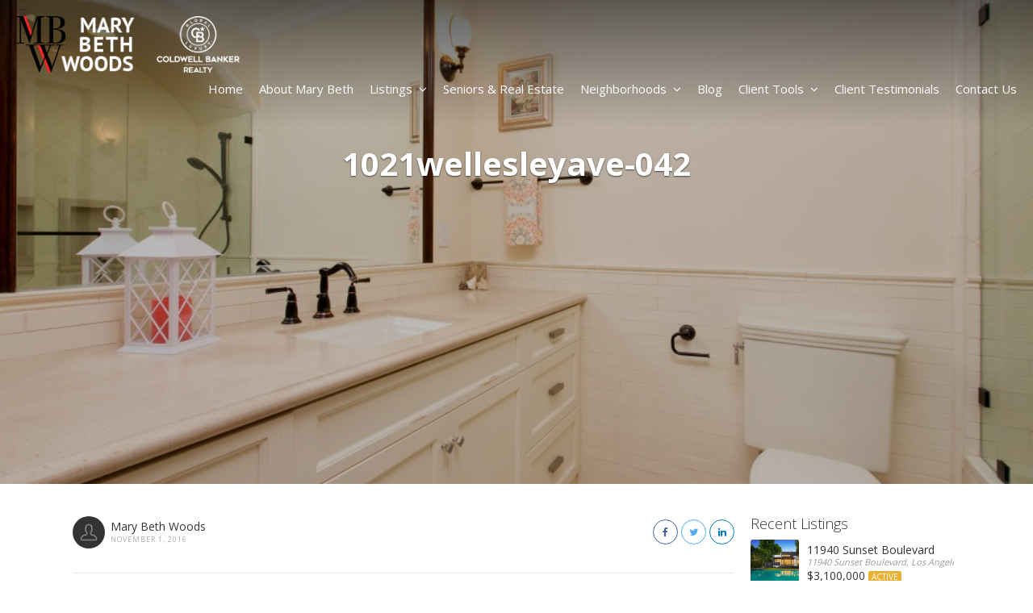

--- FILE ---
content_type: text/html; charset=UTF-8
request_url: https://www.marybethwoods.com/properties/1021-wellesley-avenue/1021wellesleyave-042/
body_size: 13949
content:
<!DOCTYPE html><html lang="en-US"><head><meta charset="UTF-8"><meta name="viewport" content="width=device-width, initial-scale=1.0, maximum-scale=1.0, user-scalable=0"><!-- <link media="all" href="https://www.marybethwoods.com/wp-content/cache/autoptimize/css/autoptimize_305f27e7fac75440de42caaa54036030.css" rel="stylesheet"> -->
<link rel="stylesheet" type="text/css" href="//www.marybethwoods.com/wp-content/cache/wpfc-minified/h7odour/ftu16.css" media="all"/><style media="screen">html{margin-top:0 !important}* html body{margin-top:0 !important}</style><title>1021wellesleyave-042 - Mary Beth Woods</title><link rel="pingback" href="https://www.marybethwoods.com/xmlrpc.php"> <!--[if lt IE 9]> <script src="https://oss.maxcdn.com/html5shiv/3.7.2/html5shiv.min.js"></script> <script src="https://oss.maxcdn.com/respond/1.4.2/respond.min.js"></script> <![endif]--><link rel="shortcut icon" href="https://www.marybethwoods.com/wp-content/themes/realeswp/images/favicon.png" type="image/x-icon" /><meta property="og:url" content="https://www.marybethwoods.com/properties/1021-wellesley-avenue/1021wellesleyave-042/" /><meta property="og:title" content="1021wellesleyave-042" /><meta property="og:description" content="" /><meta property="og:image" content="https://www.marybethwoods.com/wp-content/uploads/2016/11/1021WellesleyAve-042.jpg" /><meta name='robots' content='index, follow, max-image-preview:large, max-snippet:-1, max-video-preview:-1' /><title>1021wellesleyave-042 - Mary Beth Woods</title><link rel="canonical" href="https://www.marybethwoods.com/properties/1021-wellesley-avenue/1021wellesleyave-042/" /><meta property="og:locale" content="en_US" /><meta property="og:type" content="article" /><meta property="og:title" content="1021wellesleyave-042 - Mary Beth Woods" /><meta property="og:url" content="https://www.marybethwoods.com/properties/1021-wellesley-avenue/1021wellesleyave-042/" /><meta property="og:site_name" content="Mary Beth Woods" /><meta property="og:image" content="https://www.marybethwoods.com/properties/1021-wellesley-avenue/1021wellesleyave-042" /><meta property="og:image:width" content="1000" /><meta property="og:image:height" content="667" /><meta property="og:image:type" content="image/jpeg" /><meta name="twitter:card" content="summary_large_image" /> <script type="application/ld+json" class="yoast-schema-graph">{"@context":"https://schema.org","@graph":[{"@type":"WebPage","@id":"https://www.marybethwoods.com/properties/1021-wellesley-avenue/1021wellesleyave-042/","url":"https://www.marybethwoods.com/properties/1021-wellesley-avenue/1021wellesleyave-042/","name":"1021wellesleyave-042 - Mary Beth Woods","isPartOf":{"@id":"https://www.marybethwoods.com/#website"},"primaryImageOfPage":{"@id":"https://www.marybethwoods.com/properties/1021-wellesley-avenue/1021wellesleyave-042/#primaryimage"},"image":{"@id":"https://www.marybethwoods.com/properties/1021-wellesley-avenue/1021wellesleyave-042/#primaryimage"},"thumbnailUrl":"https://www.marybethwoods.com/wp-content/uploads/2016/11/1021WellesleyAve-042.jpg","datePublished":"2016-11-01T20:04:31+00:00","breadcrumb":{"@id":"https://www.marybethwoods.com/properties/1021-wellesley-avenue/1021wellesleyave-042/#breadcrumb"},"inLanguage":"en-US","potentialAction":[{"@type":"ReadAction","target":["https://www.marybethwoods.com/properties/1021-wellesley-avenue/1021wellesleyave-042/"]}]},{"@type":"ImageObject","inLanguage":"en-US","@id":"https://www.marybethwoods.com/properties/1021-wellesley-avenue/1021wellesleyave-042/#primaryimage","url":"https://www.marybethwoods.com/wp-content/uploads/2016/11/1021WellesleyAve-042.jpg","contentUrl":"https://www.marybethwoods.com/wp-content/uploads/2016/11/1021WellesleyAve-042.jpg","width":1000,"height":667},{"@type":"BreadcrumbList","@id":"https://www.marybethwoods.com/properties/1021-wellesley-avenue/1021wellesleyave-042/#breadcrumb","itemListElement":[{"@type":"ListItem","position":1,"name":"Home","item":"https://www.marybethwoods.com/"},{"@type":"ListItem","position":2,"name":"1021 Wellesley Avenue","item":"https://www.marybethwoods.com/properties/1021-wellesley-avenue/"},{"@type":"ListItem","position":3,"name":"1021wellesleyave-042"}]},{"@type":"WebSite","@id":"https://www.marybethwoods.com/#website","url":"https://www.marybethwoods.com/","name":"Mary Beth Woods","description":"DRE# 00470539","publisher":{"@id":"https://www.marybethwoods.com/#/schema/person/94a0fe2479f479feb73e15d477bb586e"},"potentialAction":[{"@type":"SearchAction","target":{"@type":"EntryPoint","urlTemplate":"https://www.marybethwoods.com/?s={search_term_string}"},"query-input":{"@type":"PropertyValueSpecification","valueRequired":true,"valueName":"search_term_string"}}],"inLanguage":"en-US"},{"@type":["Person","Organization"],"@id":"https://www.marybethwoods.com/#/schema/person/94a0fe2479f479feb73e15d477bb586e","name":"Mary Beth Woods","image":{"@type":"ImageObject","inLanguage":"en-US","@id":"https://www.marybethwoods.com/#/schema/person/image/","url":"https://www.marybethwoods.com/wp-content/uploads/2016/11/1021WellesleyAve-042.jpg","contentUrl":"https://www.marybethwoods.com/wp-content/uploads/2016/11/1021WellesleyAve-042.jpg","width":1000,"height":667,"caption":"Mary Beth Woods"},"logo":{"@id":"https://www.marybethwoods.com/#/schema/person/image/"}}]}</script> <link rel='dns-prefetch' href='//maps.googleapis.com' /><link rel='dns-prefetch' href='//www.marybethwoods.com' /><link rel='dns-prefetch' href='//www.google.com' /><link rel='dns-prefetch' href='//plus.google.com' /><link rel='dns-prefetch' href='//fonts.googleapis.com' /><link rel="alternate" type="application/rss+xml" title="Mary Beth Woods &raquo; Feed" href="https://www.marybethwoods.com/feed/" /><link rel="alternate" type="application/rss+xml" title="Mary Beth Woods &raquo; Comments Feed" href="https://www.marybethwoods.com/comments/feed/" /><link rel="alternate" type="application/rss+xml" title="Mary Beth Woods &raquo; 1021wellesleyave-042 Comments Feed" href="https://www.marybethwoods.com/properties/1021-wellesley-avenue/1021wellesleyave-042/feed/" /><!-- <link rel='stylesheet' id='dashicons-css' href='https://www.marybethwoods.com/wp-includes/css/dashicons.min.css?ver=6.8.3' type='text/css' media='all' /> -->
<link rel="stylesheet" type="text/css" href="//www.marybethwoods.com/wp-content/cache/wpfc-minified/dtmbjm06/fqk4r.css" media="all"/><link crossorigin="anonymous" rel='stylesheet' id='open_sans-css' href='https://fonts.googleapis.com/css?family=Open+Sans%3A400%2C300%2C700&#038;subset=latin%2Cgreek%2Cgreek-ext%2Cvietnamese%2Ccyrillic-ext%2Clatin-ext%2Ccyrillic&#038;ver=1.0' type='text/css' media='all' /> <script type="text/javascript" src="https://www.marybethwoods.com/wp-includes/js/jquery/jquery.min.js?ver=3.7.1" id="jquery-core-js"></script> <script defer type="text/javascript" src="https://www.marybethwoods.com/wp-includes/js/jquery/jquery-migrate.min.js?ver=3.4.1" id="jquery-migrate-js"></script> <script type="text/javascript" src="https://www.marybethwoods.com/wp-includes/js/dist/dom-ready.min.js?ver=f77871ff7694fffea381" id="wp-dom-ready-js"></script> <script type="text/javascript" src="https://www.marybethwoods.com/wp-includes/js/dist/hooks.min.js?ver=4d63a3d491d11ffd8ac6" id="wp-hooks-js"></script> <script type="text/javascript" src="https://www.marybethwoods.com/wp-includes/js/dist/i18n.min.js?ver=5e580eb46a90c2b997e6" id="wp-i18n-js"></script> <script defer id="wp-i18n-js-after" src="[data-uri]"></script> <script type="text/javascript" src="https://www.marybethwoods.com/wp-includes/js/dist/a11y.min.js?ver=3156534cc54473497e14" id="wp-a11y-js"></script> <script defer id="to-top-js-extra" src="[data-uri]"></script> <script defer type="text/javascript" src="https://www.marybethwoods.com/wp-content/cache/autoptimize/js/autoptimize_single_3412a76d1309925e4c16893c6446ef4b.js?ver=2.5.5" id="to-top-js"></script> <script defer type="text/javascript" src="https://www.marybethwoods.com/wp-includes/js/clipboard.min.js?ver=2.0.11" id="clipboard-js"></script> <script defer type="text/javascript" src="https://www.marybethwoods.com/wp-includes/js/plupload/moxie.min.js?ver=1.3.5.1" id="moxiejs-js"></script> <script defer type="text/javascript" src="https://www.marybethwoods.com/wp-includes/js/plupload/plupload.min.js?ver=2.1.9" id="plupload-js"></script> <script defer type="text/javascript" src="https://www.marybethwoods.com/wp-includes/js/underscore.min.js?ver=1.13.7" id="underscore-js"></script> <script defer id="plupload-handlers-js-extra" src="[data-uri]"></script> <script defer type="text/javascript" src="https://www.marybethwoods.com/wp-includes/js/plupload/handlers.min.js?ver=6.8.3" id="plupload-handlers-js"></script> <link rel="https://api.w.org/" href="https://www.marybethwoods.com/wp-json/" /><link rel="alternate" title="JSON" type="application/json" href="https://www.marybethwoods.com/wp-json/wp/v2/media/1091" /><link rel="EditURI" type="application/rsd+xml" title="RSD" href="https://www.marybethwoods.com/xmlrpc.php?rsd" /><meta name="generator" content="WordPress 6.8.3" /><link rel='shortlink' href='https://www.marybethwoods.com/?p=1091' /><link rel="alternate" title="oEmbed (JSON)" type="application/json+oembed" href="https://www.marybethwoods.com/wp-json/oembed/1.0/embed?url=https%3A%2F%2Fwww.marybethwoods.com%2Fproperties%2F1021-wellesley-avenue%2F1021wellesleyave-042%2F" /><link rel="alternate" title="oEmbed (XML)" type="text/xml+oembed" href="https://www.marybethwoods.com/wp-json/oembed/1.0/embed?url=https%3A%2F%2Fwww.marybethwoods.com%2Fproperties%2F1021-wellesley-avenue%2F1021wellesleyave-042%2F&#038;format=xml" /> <script defer src="[data-uri]"></script> </head><body data-rsssl=1 class="attachment wp-singular attachment-template-default single single-attachment postid-1091 attachmentid-1091 attachment-jpeg wp-theme-realeswp wp-child-theme-MaryBethWoods no-transition"><div id="carouselBlog" class="carousel slide featured" data-ride="carousel"><div class="carousel-inner"><div class="item active lazyload" style="background-image:inherit" data-bg-image="url(https://www.marybethwoods.com/wp-content/uploads/2016/11/1021WellesleyAve-042.jpg)"><div class="container"><div class="carousel-caption"><div class="carousel-title"></div><div class="caption-title">1021wellesleyave-042</div><div class="p-n-articles row"><div class="p-article col-xs-6"></div><div class="n-article col-xs-6"></div><div class="clearfix"></div></div></div></div></div></div></div><div class="home-header"><div class="home-logo osLight"> <a href="https://www.marybethwoods.com/"> <img data-src="https://www.marybethwoods.com/wp-content/uploads/2022/09/mbw-logo-white22-1.png" alt="Mary Beth Woods" src="[data-uri]" class="lazyload" style="--smush-placeholder-width: 313px; --smush-placeholder-aspect-ratio: 313/79;" /> </a></div> <a href="javascript:void(0);" class="top-navHandler visible-xs"><span class="fa fa-bars"></span></a><div class="top-nav"><div class="menu-top-menu-container"><ul id="menu-top-menu" class="menu"><li id="menu-item-1021" class="xxx menu-item menu-item-type-post_type menu-item-object-page menu-item-home menu-item-1021"><a href="https://www.marybethwoods.com/">Home</a></li><li id="menu-item-1042" class="menu-item menu-item-type-post_type menu-item-object-page menu-item-1042"><a href="https://www.marybethwoods.com/about/">About Mary Beth</a></li><li id="menu-item-1120" class="menu-item menu-item-type-custom menu-item-object-custom menu-item-has-children menu-item-1120"><a href="#">Listings</a><ul class="sub-menu"><li id="menu-item-1104" class="menu-item menu-item-type-post_type menu-item-object-page menu-item-1104"><a href="https://www.marybethwoods.com/my-properties/">Active Listings</a></li><li id="menu-item-4521" class="menu-item menu-item-type-post_type menu-item-object-page menu-item-4521"><a href="https://www.marybethwoods.com/active-for-lease/">For Lease Properties</a></li><li id="menu-item-4520" class="menu-item menu-item-type-post_type menu-item-object-page menu-item-4520"><a href="https://www.marybethwoods.com/leased-properties/">Leased Properties</a></li><li id="menu-item-4527" class="menu-item menu-item-type-post_type menu-item-object-page menu-item-4527"><a href="https://www.marybethwoods.com/sold-properties/">Sold Properties</a></li><li id="menu-item-1548" class="menu-item menu-item-type-post_type menu-item-object-page menu-item-1548"><a href="https://www.marybethwoods.com/search-mls/">Search MLS</a></li><li id="menu-item-1696" class="menu-item menu-item-type-post_type menu-item-object-page menu-item-1696"><a href="https://www.marybethwoods.com/idx/">Search IDX</a></li></ul></li><li id="menu-item-4073" class="menu-item menu-item-type-post_type menu-item-object-page menu-item-4073"><a href="https://www.marybethwoods.com/helping-seniors-sell-real-estate/">Seniors &#038; Real Estate</a></li><li id="menu-item-1121" class="menu-item menu-item-type-custom menu-item-object-custom menu-item-has-children menu-item-1121"><a href="https://www.marybethwoods.com/neighborhoods/">Neighborhoods</a><ul class="sub-menu"><li id="menu-item-1377" class="menu-item menu-item-type-post_type menu-item-object-page menu-item-1377"><a href="https://www.marybethwoods.com/bel-air/">Bel Air</a></li><li id="menu-item-1376" class="menu-item menu-item-type-post_type menu-item-object-page menu-item-1376"><a href="https://www.marybethwoods.com/beverly-hills/">Beverly Hills</a></li><li id="menu-item-1124" class="menu-item menu-item-type-post_type menu-item-object-page menu-item-1124"><a href="https://www.marybethwoods.com/brentwood/">Brentwood</a></li><li id="menu-item-1606" class="menu-item menu-item-type-post_type menu-item-object-page menu-item-1606"><a href="https://www.marybethwoods.com/hollywood-hills/">Hollywood Hills</a></li><li id="menu-item-1123" class="menu-item menu-item-type-post_type menu-item-object-page menu-item-1123"><a href="https://www.marybethwoods.com/pacific-palisades/">Pacific Palisades</a></li><li id="menu-item-1122" class="menu-item menu-item-type-post_type menu-item-object-page menu-item-1122"><a href="https://www.marybethwoods.com/santa-monica/">Santa Monica</a></li><li id="menu-item-1378" class="menu-item menu-item-type-post_type menu-item-object-page menu-item-1378"><a href="https://www.marybethwoods.com/westwood/">Westwood</a></li></ul></li><li id="menu-item-1022" class="menu-item menu-item-type-post_type menu-item-object-page current_page_parent menu-item-1022"><a href="https://www.marybethwoods.com/news/">Blog</a></li><li id="menu-item-1037" class="menu-item menu-item-type-custom menu-item-object-custom menu-item-has-children menu-item-1037"><a href="#">Client Tools</a><ul class="sub-menu"><li id="menu-item-1038" class="menu-item menu-item-type-post_type menu-item-object-page menu-item-1038"><a href="https://www.marybethwoods.com/mortgage-calulator/">Mortgage Calculator</a></li><li id="menu-item-1143" class="menu-item menu-item-type-post_type menu-item-object-page menu-item-1143"><a href="https://www.marybethwoods.com/property-tax-exemptions/">Property Tax Exemptions</a></li><li id="menu-item-1142" class="menu-item menu-item-type-post_type menu-item-object-page menu-item-1142"><a href="https://www.marybethwoods.com/useful-links/">Useful Links</a></li></ul></li><li id="menu-item-1140" class="menu-item menu-item-type-post_type menu-item-object-page menu-item-1140"><a href="https://www.marybethwoods.com/success-stories/">Client Testimonials</a></li><li id="menu-item-1023" class="menu-item menu-item-type-post_type menu-item-object-page menu-item-1023"><a href="https://www.marybethwoods.com/contact-us/">Contact Us</a></li></ul></div></div></div></div> <script defer src="[data-uri]"></script> <div id="" class="page-wrapper"><div class="page-content"><div class="row"><div class="col-xs-12 col-sm-12 col-md-9 col-lg-9"><div class="post-top"><div class="post-author"> <img data-src="https://www.marybethwoods.com/wp-content/themes/realeswp/images/avatar.png" alt="Mary Beth Woods" src="[data-uri]" class="lazyload" style="--smush-placeholder-width: 200px; --smush-placeholder-aspect-ratio: 200/200;"><div class="pa-user"><div class="pa-name">Mary Beth Woods</div><div class="pa-title">November 1, 2016</div></div><div class="clearfix"></div></div><div class="post-share"><div class="ps-social"> <a href="https://www.facebook.com/sharer/sharer.php?u=https://www.marybethwoods.com/properties/1021-wellesley-avenue/1021wellesleyave-042/"
onclick="javascript:window.open(this.href, '', 'menubar=no,toolbar=no,resizable=yes,scrollbars=yes,height=300,width=600');return false;"
target="_blank" title="Share on Facebook" class="btn btn-sm btn-icon btn-round btn-o btn-facebook"> <span class="fa fa-facebook"></span> </a> <a href="https://twitter.com/share?url=https://www.marybethwoods.com/properties/1021-wellesley-avenue/1021wellesleyave-042/&amp;text=1021wellesleyave-042"
onclick="javascript:window.open(this.href, '', 'menubar=no,toolbar=no,resizable=yes,scrollbars=yes,height=300,width=600');return false;"
target="_blank" title="Share on Twitter" class="btn btn-sm btn-icon btn-round btn-o btn-twitter"> <span class="fa fa-twitter"></span> </a> <a href="http://www.linkedin.com/shareArticle?mini=true&url=https://www.marybethwoods.com/properties/1021-wellesley-avenue/1021wellesleyave-042/&title=1021wellesleyave-042" 
target="_blank" title="Share on LinkedIn" class="btn btn-sm btn-icon btn-round btn-o btn-linkedin"> <span class="fa fa-linkedin"></span> </a></div></div><div class="clearfix"></div></div><div id="post-1091" class="post-1091 attachment type-attachment status-inherit hentry"><div class="entry-content"><p class="attachment"><a href='https://www.marybethwoods.com/wp-content/uploads/2016/11/1021WellesleyAve-042.jpg'><img fetchpriority="high" decoding="async" width="300" height="200" src="https://www.marybethwoods.com/wp-content/uploads/2016/11/1021WellesleyAve-042-300x200.jpg" class="attachment-medium size-medium" alt="" srcset="https://www.marybethwoods.com/wp-content/uploads/2016/11/1021WellesleyAve-042-300x200.jpg 300w, https://www.marybethwoods.com/wp-content/uploads/2016/11/1021WellesleyAve-042-768x512.jpg 768w, https://www.marybethwoods.com/wp-content/uploads/2016/11/1021WellesleyAve-042-255x170.jpg 255w, https://www.marybethwoods.com/wp-content/uploads/2016/11/1021WellesleyAve-042.jpg 1000w" sizes="(max-width: 300px) 100vw, 300px" /></a></p><div class="clearfix"></div></div></div><div class="f-pn-articles"> <a href="" class="f-p-article"> </a> <a href="" class="f-n-article"> </a><div class="clearfix"></div></div><div id="comments" class="comments-area"><div id="respond" class="comment-respond"><h3 id="reply-title" class="comment-reply-title">Leave a Reply <small><a rel="nofollow" id="cancel-comment-reply-link" href="/properties/1021-wellesley-avenue/1021wellesleyave-042/#respond" style="display:none;">Cancel Reply</a></small></h3><p class="must-log-in">You must be <a href="https://www.marybethwoods.com/wp-login.php?redirect_to=https%3A%2F%2Fwww.marybethwoods.com%2Fproperties%2F1021-wellesley-avenue%2F1021wellesleyave-042%2F">logged in</a> to post a comment.</p></div></div></div><div class="col-xs-12 col-sm-12 col-md-3 col-lg-3"><div class="content-sidebar"><ul class="sidebar-list"><li id="recent_properties_widget-2" class="widget-container recent_properties_sidebar"><h3 class="osLight sidebar-header">Recent Listings</h3><div class="propsWidget"><ul class="propList"><li><a href="https://www.marybethwoods.com/properties/11940-sunset-boulevard/"><div class="image"><img data-src="https://www.marybethwoods.com/wp-content/uploads/2024/10/11940-w-sunset-blvd-1-of-27-600x400.jpg" alt="Recent Listings" src="[data-uri]" class="lazyload" style="--smush-placeholder-width: 600px; --smush-placeholder-aspect-ratio: 600/400;" /></div><div class="info text-nowrap"><div class="name">11940 Sunset Boulevard</div><div class="address">11940 Sunset Boulevard, Los Angeles, 90049, United States</div><div class="price">$3,100,000 <span class="badge" style="background-color: #eab134">Active</span></div></div><div class="clearfix"></div></a></li><li><a href="https://www.marybethwoods.com/properties/21222-pacific-coast-highway-4/"><div class="image"><img data-src="https://www.marybethwoods.com/wp-content/uploads/2024/10/21222-pacific-coast-hwy-1-600x400.jpg" alt="Recent Listings" src="[data-uri]" class="lazyload" style="--smush-placeholder-width: 600px; --smush-placeholder-aspect-ratio: 600/400;" /></div><div class="info text-nowrap"><div class="name">21222 Pacific Coast Highway #4</div><div class="address">21222 Pacific Coast Highway, Malibu, CA, USA, 90265, United States</div><div class="price">$1,745,000 <span class="badge" style="background-color: #eab134">Active</span></div></div><div class="clearfix"></div></a></li><li><a href="https://www.marybethwoods.com/properties/2235-26th-street/"><div class="image"><img data-src="https://www.marybethwoods.com/wp-content/uploads/2024/10/2235-26th-st-600x400.jpg" alt="Recent Listings" src="[data-uri]" class="lazyload" style="--smush-placeholder-width: 600px; --smush-placeholder-aspect-ratio: 600/400;" /></div><div class="info text-nowrap"><div class="name">2235 26th Street</div><div class="address">2235 26th Street, Santa Monica, 90405, United States</div><div class="price">$2,195,000 <span class="badge" style="background-color: #eab134">Active</span></div></div><div class="clearfix"></div></a></li></ul></div></li></ul></div></div></div></div></div><div class="home-footer"><div class="page-wrapper"><div class="row"><div class="col-xs-12 col-sm-6 col-md-3 col-lg-3"><ul class="footer-nav pb20"><li id="social_widget-2" class="widget-container social_sidebar"><ul><li><a href="https://www.facebook.com/pages/Mary-Beth-Woods-Properties/743614295686532?ref=hl" class="btn btn-sm btn-icon btn-round btn-o btn-white" target="_blank"><span class="fa fa-facebook"></span></a> <a href="https://twitter.com/MaryBethWoods1" class="btn btn-sm btn-icon btn-round btn-o btn-white" target="_blank"><span class="fa fa-twitter"></span></a> <a href="https://www.linkedin.com/in/mary-beth-woods-688883a/" class="btn btn-sm btn-icon btn-round btn-o btn-white" target="_blank"><span class="fa fa-linkedin"></span></a> <a href="https://www.instagram.com/marybethwoods1/?hl=en" class="btn btn-sm btn-icon btn-round btn-o btn-white" target="_blank"><span class="fa fa-instagram"></span></a></li></ul></li><li id="text-3" class="widget-container widget_text"><h3 class="osLight footer-header"><a href=/neighborhoods/>Areas of Expertise</a></h3><div class="textwidget"><p><a href="https://www.marybethwoods.com/neighborhoods/">BRENTWOOD</a> | <a href="https://www.marybethwoods.com/neighborhoods/">SANTA MONICA</a> | <a href="https://www.marybethwoods.com/neighborhoods/">PACIFIC PALISADES</a> | <a href="https://www.marybethwoods.com/neighborhoods/">BEL AIR</a> | <a href="https://www.marybethwoods.com/neighborhoods/">BEVERLY HILLS</a> | <a href="https://www.marybethwoods.com/neighborhoods/">HOLMBY HILLS</a> | <a href="https://www.marybethwoods.com/neighborhoods/">HOLLYWOOD HILLS</a> | <a href="https://www.marybethwoods.com/neighborhoods/">WESTWOOD</a> | <a href="https://www.marybethwoods.com/neighborhoods/">BEVERLYWOOD</a> | <a href="https://www.marybethwoods.com/neighborhoods/">CHEVIOT HILLS</a> | <a href="https://www.marybethwoods.com/neighborhoods/">WEST LOS ANGELES</a> | <a href="https://www.marybethwoods.com/neighborhoods/">CULVER CITY</a> | <a href="https://www.marybethwoods.com/neighborhoods/">MARINA DEL REY</a> | <a href="https://www.marybethwoods.com/neighborhoods/">VENICE</a> | <a href="https://www.marybethwoods.com/neighborhoods/">MALIBU</a></p></div></li></ul></div><div class="col-xs-12 col-sm-6 col-md-3 col-lg-3"><ul class="footer-nav pb20"><li id="text-4" class="widget-container widget_text"><div class="textwidget"></div></li></ul></div><div class="col-xs-12 col-sm-6 col-md-3 col-lg-3"><ul class="footer-nav pb20"><li id="text-5" class="widget-container widget_text"><h3 class="osLight footer-header">Contact</h3><div class="textwidget"><p>&nbsp;<br /> <span style="font-size:16px;">Mary Beth Woods<br /> 310-571-1358<br /> 310-463-1599<br /> <a href="mailto:mwoods@marybethwoods.com">mwoods@marybethwoods.com</a><br /> 11661 San Vincente Blvd., 10th Floor Brentwood, CA 90049<br /> CalRE#00470539</span></p></div></li></ul></div><div class="col-xs-12 col-sm-6 col-md-3 col-lg-3"><ul class="footer-nav pb20"><li id="text-2" class="widget-container widget_text"><div class="textwidget"><p><img decoding="async" class="aligncenter lazyload" data-src="https://www.marybethwoods.com/wp-content/uploads/2022/09/GL_Realty_Vertical-Stacked-Transparent-copy.png" alt="global luxury" width="100" height="126" src="[data-uri]" style="--smush-placeholder-width: 100px; --smush-placeholder-aspect-ratio: 100/126;" /></p><p>&nbsp;</p><p><img decoding="async" class="wp-image-3023 aligncenter lazyload" data-src="https://www.marybethwoods.com/wp-content/uploads/2022/09/top100-150x150-1.png" alt="top 100" width="100" height="100" src="[data-uri]" style="--smush-placeholder-width: 100px; --smush-placeholder-aspect-ratio: 100/100;" /></p></div></li></ul></div></div><div class="row"><div class="bottom-nav"><div id="footer-nav" class="menu-footer-container"><ul id="menu-footer" class="menu"><li id="menu-item-1980" class="menu-item menu-item-type-post_type menu-item-object-page menu-item-home menu-item-1980"><a href="https://www.marybethwoods.com/">Home</a></li><li id="menu-item-1981" class="menu-item menu-item-type-post_type menu-item-object-page menu-item-1981"><a href="https://www.marybethwoods.com/about/">About</a></li><li id="menu-item-1983" class="menu-item menu-item-type-post_type menu-item-object-page menu-item-1983"><a href="https://www.marybethwoods.com/my-properties/">Active Listings</a></li><li id="menu-item-4072" class="menu-item menu-item-type-post_type menu-item-object-page menu-item-4072"><a href="https://www.marybethwoods.com/helping-seniors-sell-real-estate/">Seniors &#038; Real Estate</a></li><li id="menu-item-2026" class="menu-item menu-item-type-post_type menu-item-object-page menu-item-2026"><a href="https://www.marybethwoods.com/neighborhoods/">Neighborhoods</a></li><li id="menu-item-1984" class="menu-item menu-item-type-post_type menu-item-object-page current_page_parent menu-item-1984"><a href="https://www.marybethwoods.com/news/">Blog</a></li><li id="menu-item-1985" class="menu-item menu-item-type-post_type menu-item-object-page menu-item-1985"><a href="https://www.marybethwoods.com/success-stories/">Client Testimonials</a></li><li id="menu-item-1982" class="menu-item menu-item-type-post_type menu-item-object-page menu-item-1982"><a href="https://www.marybethwoods.com/contact-us/">Contact Us</a></li></ul></div></div></div><hr/><div class="copyright">© 2026 Mary Beth Woods | Website by <a href="http://kironix.com" target="_blank" rel="noopener" class="credits">Kironix Incorporated</a></div></div></div> <script type="speculationrules">{"prefetch":[{"source":"document","where":{"and":[{"href_matches":"\/*"},{"not":{"href_matches":["\/wp-*.php","\/wp-admin\/*","\/wp-content\/uploads\/*","\/wp-content\/*","\/wp-content\/plugins\/*","\/wp-content\/themes\/MaryBethWoods\/*","\/wp-content\/themes\/realeswp\/*","\/*\\?(.+)"]}},{"not":{"selector_matches":"a[rel~=\"nofollow\"]"}},{"not":{"selector_matches":".no-prefetch, .no-prefetch a"}}]},"eagerness":"conservative"}]}</script> <span aria-hidden="true" id="to_top_scrollup" class="dashicons dashicons-arrow-up-alt2"><span class="screen-reader-text">Scroll Up</span></span><script defer type="text/javascript" src="https://www.marybethwoods.com/wp-includes/js/jquery/ui/core.min.js?ver=1.13.3" id="jquery-ui-core-js"></script> <script defer type="text/javascript" src="https://www.marybethwoods.com/wp-includes/js/jquery/ui/mouse.min.js?ver=1.13.3" id="jquery-ui-mouse-js"></script> <script defer type="text/javascript" src="https://www.marybethwoods.com/wp-includes/js/jquery/ui/sortable.min.js?ver=1.13.3" id="jquery-ui-sortable-js"></script> <script defer type="text/javascript" src="https://www.marybethwoods.com/wp-includes/js/jquery/ui/menu.min.js?ver=1.13.3" id="jquery-ui-menu-js"></script> <script defer type="text/javascript" src="https://www.marybethwoods.com/wp-includes/js/jquery/ui/autocomplete.min.js?ver=1.13.3" id="jquery-ui-autocomplete-js"></script> <script defer type="text/javascript" src="https://maps.googleapis.com/maps/api/js?key=AIzaSyBkKZBctlbh-mQc2WNSg4ov29N2uPJpnzI&amp;libraries=places&amp;ver=1.0" id="gmaps-js"></script> <script defer type="text/javascript" src="https://www.marybethwoods.com/wp-content/cache/autoptimize/js/autoptimize_single_07a4d1f88e9f34025a0edb96772e1279.js?ver=1.0" id="boostrap-datepicker-js"></script> <script defer id="property-js-extra" src="[data-uri]"></script> <script defer type="text/javascript" src="https://www.marybethwoods.com/wp-content/cache/autoptimize/js/autoptimize_single_923a1e72cd70ca6d49584c9ce8572ed4.js?ver=1.0" id="property-js"></script> <script defer id="agent-js-extra" src="[data-uri]"></script> <script defer type="text/javascript" src="https://www.marybethwoods.com/wp-content/cache/autoptimize/js/autoptimize_single_9c019bf9dbdde8a4a00a4dda2b53f269.js?ver=1.0" id="agent-js"></script> <script defer id="testimonials-js-extra" src="[data-uri]"></script> <script defer type="text/javascript" src="https://www.marybethwoods.com/wp-content/cache/autoptimize/js/autoptimize_single_a0fe99c83fe44ef7287c007ce32a3562.js?ver=1.0" id="testimonials-js"></script> <script defer type="text/javascript" src="https://www.marybethwoods.com/wp-content/themes/realeswp/js/jquery-ui.min.js?ver=1.0" id="jquery-ui-js"></script> <script defer type="text/javascript" src="https://www.marybethwoods.com/wp-content/cache/autoptimize/js/autoptimize_single_b1a30e89dc2d069bb84215d9b8c56a85.js?ver=1.0" id="jquery.placeholder-js"></script> <script defer type="text/javascript" src="https://www.marybethwoods.com/wp-content/cache/autoptimize/js/autoptimize_single_3402c4c96d4dce0f71a08d975c8bdd61.js?ver=1.0" id="bootstrap-js"></script> <script defer type="text/javascript" src="https://www.marybethwoods.com/wp-content/themes/realeswp/js/jquery.touchSwipe.min.js?ver=1.0" id="jquery.touchSwipe-js"></script> <script defer type="text/javascript" src="https://www.marybethwoods.com/wp-content/cache/autoptimize/js/autoptimize_single_700b877cd3ade98ce6cd4be349d81a5c.js?ver=1.0" id="jquery-ui-touch-js"></script> <script defer type="text/javascript" src="https://www.marybethwoods.com/wp-content/themes/realeswp/js/jquery.slimscroll.min.js?ver=1.0" id="jquery.slimscroll-js"></script> <script defer type="text/javascript" src="https://www.marybethwoods.com/wp-content/cache/autoptimize/js/autoptimize_single_079e99b6cf9438d12ac458d60b7a47a5.js?ver=1.0" id="markerclusterer-js"></script> <script defer type="text/javascript" src="https://www.marybethwoods.com/wp-content/cache/autoptimize/js/autoptimize_single_8703d9c2b6a70451f52498bcc5f2b0d0.js?ver=1.0" id="bootstrap-datepicker-js"></script> <script defer type="text/javascript" src="https://www.google.com/recaptcha/api.js?ver=1.0" id="recaptcha-js"></script> <script defer type="text/javascript" src="https://www.marybethwoods.com/wp-content/cache/autoptimize/js/autoptimize_single_54a9310f7eaed9ac15f35f0fdf44df56.js?ver=1.0" id="spiderfier-js"></script> <script defer type="text/javascript" src="https://plus.google.com/js/client:platform.js?ver=1.0" id="google-js"></script> <script defer type="text/javascript" src="https://www.marybethwoods.com/wp-content/cache/autoptimize/js/autoptimize_single_e20d10c7eaa91c8334e7e07257d612c3.js?ver=1.0" id="infobox-js"></script> <script defer type="text/javascript" src="https://www.marybethwoods.com/wp-content/themes/realeswp/js/fileinput.min.js?ver=1.0" id="jquery.fileinput-js"></script> <script defer type="text/javascript" src="https://www.marybethwoods.com/wp-content/themes/realeswp/js/image-scale.min.js?ver=1.0" id="imagescale-js"></script> <script defer type="text/javascript" src="https://www.marybethwoods.com/wp-content/cache/autoptimize/js/autoptimize_single_921e9cb04ad6e2559869ec845c5be39b.js?ver=2.1.5" id="fancybox-js"></script> <script defer type="text/javascript" src="https://www.marybethwoods.com/wp-content/themes/realeswp/js/owl.carousel.min.js?ver=1.3.3" id="owl-carousel-js"></script> <script defer type="text/javascript" src="https://www.marybethwoods.com/wp-content/themes/realeswp/js/numeral.min.js?ver=2.0.6" id="numeral-js"></script> <script defer id="services-js-extra" src="[data-uri]"></script> <script defer type="text/javascript" src="https://www.marybethwoods.com/wp-content/cache/autoptimize/js/autoptimize_single_e26355a274ed11b674d37c0785998afb.js?ver=1.0" id="services-js"></script> <script defer id="main-js-extra" src="[data-uri]"></script> <script defer type="text/javascript" src="https://www.marybethwoods.com/wp-content/cache/autoptimize/js/autoptimize_single_3187326f6e2a68b7bdbc1e36bd1250a4.js?ver=1.0" id="main-js"></script> <script defer id="ajax-upload-js-extra" src="[data-uri]"></script> <script defer type="text/javascript" src="https://www.marybethwoods.com/wp-content/cache/autoptimize/js/autoptimize_single_0c9fc4d1863afb620dc6dac28dfd6817.js?ver=1.0" id="ajax-upload-js"></script> <script defer id="plans-ajax-upload-js-extra" src="[data-uri]"></script> <script defer type="text/javascript" src="https://www.marybethwoods.com/wp-content/cache/autoptimize/js/autoptimize_single_17f7186c9b9afc988d8238fa0541317e.js?ver=1.0" id="plans-ajax-upload-js"></script> <script defer type="text/javascript" src="https://www.marybethwoods.com/wp-includes/js/comment-reply.min.js?ver=6.8.3" id="comment-reply-js" data-wp-strategy="async"></script> <script defer id="smush-lazy-load-js-before" src="[data-uri]"></script> <script defer type="text/javascript" src="https://www.marybethwoods.com/wp-content/plugins/wp-smushit/app/assets/js/smush-lazy-load.min.js?ver=3.22.1" id="smush-lazy-load-js"></script> </body></html><!-- WP Fastest Cache file was created in 0.912 seconds, on January 11, 2026 @ 6:00 pm --><!-- via php -->

--- FILE ---
content_type: text/javascript
request_url: https://www.marybethwoods.com/wp-content/cache/autoptimize/js/autoptimize_single_17f7186c9b9afc988d8238fa0541317e.js?ver=1.0
body_size: 1037
content:
(function($){"use strict";var max=ajax_vars.plupload.max_files;$('#imagelist-plans').sortable({placeholder:'sortable-placeholder',opacity:0.7,stop:function(event,ui){var imageList='';$('#imagelist-plans .uploaded_images').each(function(index,el){imageList+='~~~'+$(this).children('img').attr('src');});$('#new_plans').val(imageList);}});var newImage='';if(typeof(plupload)!=='undefined'){var uploader=new plupload.Uploader(ajax_vars.plupload);uploader.init();uploader.bind('FilesAdded',function(up,files){var filesNo=0;$.each(files,function(i,file){if(filesNo<max){$('#aaiu-upload-imagelist-plans').append('<div id="'+file.id+'" style="margin-bottom:5px;font-size:12px;">'+
file.name+' ('+plupload.formatSize(file.size)+') <div></div>'+'</div>');}
filesNo=filesNo+1;});up.refresh();uploader.start();});uploader.bind('UploadProgress',function(up,file){$('#'+file.id+" div").html('<div class="progress progress-sm progress-striped active" style="margin-top:5px;">'+'<div class="progress-bar progress-bar-green" role="progressbar" aria-valuenow="'+file.percent+'" aria-valuemin="0" aria-valuemax="100" style="width: '+file.percent+'%" data-toggle="tooltip" title="'+file.percent+'">'+'</div>'+'</div>');});uploader.bind('Error',function(up,err){$('#aaiu-upload-imagelist-plans').append("<div>Error: "+err.code+", Message: "+err.message+
(err.file?", File: "+err.file.name:"")+"</div>");up.refresh();});uploader.bind('FileUploaded',function(up,file,response){var result=$.parseJSON(response.response);$('#'+file.id).remove();if(result.success){if($('#imagelist-plans .uploaded_images').length<max){newImage+='~~~'+result.html;$('#new_plans').val(newImage);$('#imagelist-plans').append('<div class="uploaded_images" data-imageid="'+result.attach+'"><img src="'+result.html+'" alt="thumb" /><a class="btn btn-red btn-xs btn-icon deletePlanImage"><span class="fa fa-trash-o"></span></a></div>');if($('#imagelist-plans .uploaded_images').length>=max){$('#aaiu-uploader-plans').hide();}}else{$('#aaiu-uploader-plans').hide();}}});$('#aaiu-uploader-plans').click(function(e){uploader.start();e.preventDefault();});}
jQuery("#imagelist-plans").on("click",".deletePlanImage",function(){var photos=jQuery("#new_plans").val();var delPhoto=jQuery(this).prev('img').attr('src');var newPhotos=photos.replace('~~~'+delPhoto,'');newImage=newPhotos;jQuery("#new_plans").val(newPhotos);jQuery(this).parent().remove();if(jQuery("imagelist-plans .uploaded_images").length<max){$('#aaiu-uploader-plans').show();}});if($('#edit_plans').length>0){var current_gallery=$('#edit_plans').val();var images=current_gallery.split("~~~");for(var i=1;i<images.length;i++){newImage+='~~~'+images[i];$('#new_plans').val(newImage);$('#imagelist-plans').append('<div class="uploaded_images"><img src="'+images[i]+'" alt="thumb" /><a class="btn btn-red btn-xs btn-icon deletePlanImage"><span class="fa fa-trash-o"></span></a></div>');}
if($('#imagelist-plans .uploaded_images').length>=max){$('#aaiu-uploader-plans').hide();}}})(jQuery);

--- FILE ---
content_type: text/javascript
request_url: https://www.marybethwoods.com/wp-content/cache/autoptimize/js/autoptimize_single_923a1e72cd70ca6d49584c9ce8572ed4.js?ver=1.0
body_size: 2060
content:
(function($){"use strict";var map;var geocoder;var options={zoom:14,mapTypeId:'Styled',disableDefaultUI:true,mapTypeControlOptions:{mapTypeIds:['Styled']}};var styles=[{stylers:[{hue:"#cccccc"},{saturation:-100}]},{featureType:"road",elementType:"geometry",stylers:[{lightness:100},{visibility:"simplified"}]},{featureType:"road",elementType:"labels",stylers:[{visibility:"on"}]},{featureType:"poi",stylers:[{visibility:"off"}]}];var cityOptions={types:['(cities)']};var newMarker=null;if($('#propMapView').length>0){map=new google.maps.Map(document.getElementById('propMapView'),options);var styledMapType=new google.maps.StyledMapType(styles,{name:'Styled'});map.mapTypes.set('Styled',styledMapType);var mapLat,mapLng;var city=document.getElementById('property_city');var neighborhood=document.getElementById('property_neighborhood');if($('#property_lat').val()&&$('#property_lng').val()){mapLat=$('#property_lat').val();mapLng=$('#property_lng').val();map.setCenter(new google.maps.LatLng(mapLat,mapLng));map.setZoom(14);newMarker=new google.maps.Marker({position:new google.maps.LatLng(mapLat,mapLng),map:map,icon:new google.maps.MarkerImage(property_vars.plugins_url+'marker-new.png',null,null,null,new google.maps.Size(36,36)),draggable:true,animation:google.maps.Animation.DROP,});google.maps.event.addListener(newMarker,"mouseup",function(event){var latitude=this.position.lat();var longitude=this.position.lng();$('#property_lat').val(this.position.lat());$('#property_lng').val(this.position.lng());});}else if(property_vars.default_lat!=''&&property_vars.default_lng!=''){mapLat=property_vars.default_lat;mapLng=property_vars.default_lng;map.setCenter(new google.maps.LatLng(mapLat,mapLng));map.setZoom(14);newMarker=new google.maps.Marker({position:new google.maps.LatLng(mapLat,mapLng),map:map,icon:new google.maps.MarkerImage(property_vars.plugins_url+'marker-new.png',null,null,null,new google.maps.Size(36,36)),draggable:true,animation:google.maps.Animation.DROP,});google.maps.event.addListener(newMarker,"mouseup",function(event){var latitude=this.position.lat();var longitude=this.position.lng();$('#property_lat').val(this.position.lat());$('#property_lng').val(this.position.lng());});}else{if(navigator.geolocation){navigator.geolocation.getCurrentPosition(function(position){var userPosition=new google.maps.LatLng(position.coords.latitude,position.coords.longitude);$('#property_lat').val(position.coords.latitude);$('#property_lng').val(position.coords.longitude);map.setCenter(userPosition);map.setZoom(14);newMarker=new google.maps.Marker({position:new google.maps.LatLng(position.coords.latitude,position.coords.longitude),map:map,icon:new google.maps.MarkerImage(property_vars.plugins_url+'marker-new.png',null,null,null,new google.maps.Size(36,36)),draggable:true,animation:google.maps.Animation.DROP,});google.maps.event.addListener(newMarker,"mouseup",function(event){var latitude=this.position.lat();var longitude=this.position.lng();$('#property_lat').val(this.position.lat());$('#property_lng').val(this.position.lng());});},function(){handleNoGeolocation(true);});}else{handleNoGeolocation(false);}}
if($('#property_city').hasClass('auto')){var cityAuto=new google.maps.places.Autocomplete(city,cityOptions);google.maps.event.addListener(cityAuto,'place_changed',function(){var place=cityAuto.getPlace();$('#property_city').blur();setTimeout(function(){$('#property_city').val(place.name);},1);if(place.geometry.viewport){map.fitBounds(place.geometry.viewport);}else{map.setCenter(place.geometry.location);}
newMarker.setPosition(place.geometry.location);newMarker.setVisible(true);$('#property_lat').val(newMarker.getPosition().lat());$('#property_lng').val(newMarker.getPosition().lng());return false;});}else{geocoder=new google.maps.Geocoder();$('#property_city').change(function(event){var city=$(this).children('option:selected').text();geocoder.geocode({'address':city},function(results,status){if(status==google.maps.GeocoderStatus.OK){map.setCenter(results[0].geometry.location);newMarker.setPosition(results[0].geometry.location);newMarker.setVisible(true);$('#property_lat').val(newMarker.getPosition().lat());$('#property_lng').val(newMarker.getPosition().lng());}else{alert('Geocode was not successful for the following reason: '+status);}});});}
$('#property_lat').change(function(){var lat=$(this).val();var lng=$('#property_lng').val();var pos=new google.maps.LatLng(lat,lng);newMarker.setPosition(pos);newMarker.setVisible(true);map.setCenter(pos);});$('#property_lng').change(function(){var lat=$('#property_lat').val();var lng=$(this).val();var pos=new google.maps.LatLng(lat,lng);newMarker.setPosition(pos);newMarker.setVisible(true);map.setCenter(pos);});var neighborhoodAuto=new google.maps.places.Autocomplete(neighborhood);google.maps.event.addListener(neighborhoodAuto,'place_changed',function(){var place=neighborhoodAuto.getPlace();$('#property_neighborhood').blur();setTimeout(function(){$('#property_neighborhood').val(place.address_components[0].short_name);},1);return false;});$('#placePinBtn').click(function(){geocoder=new google.maps.Geocoder();if($('#property_city').hasClass('auto')){var address=document.getElementById('property_address').value+', '+document.getElementById('property_city').value;}else{var address=document.getElementById('property_address').value+', '+$('#property_city').children('option:selected').text();}
geocoder.geocode({'address':address},function(results,status){if(status==google.maps.GeocoderStatus.OK){map.setCenter(results[0].geometry.location);newMarker.setPosition(results[0].geometry.location);newMarker.setVisible(true);$('#property_lat').val(newMarker.getPosition().lat());$('#property_lng').val(newMarker.getPosition().lng());}else{alert('Geocode was not successful for the following reason: '+status);}});});}
function handleNoGeolocation(errorFlag){if(errorFlag){alert('Error: The Geolocation service failed.');}else{alert('Error: Your browser doesn\'t support geolocation.');}}
$('#propGallery').sortable({placeholder:'sortable-placeholder',opacity:0.7,stop:function(event,ui){var photosList='';$('#propGallery li').each(function(index,el){photosList+='~~~'+$(this).children('img').attr('src');});$('#property_gallery').val(photosList);}});$('#propGallery').disableSelection();$('#addPhotoBtn').click(function(event){event.preventDefault();var photos=$("#property_gallery").val();var frame=wp.media({title:property_vars.gallery_title,button:{text:property_vars.gallery_btn},multiple:true});frame.on('select',function(){var attachment=frame.state().get('selection').toJSON();$.each(attachment,function(index,value){$('#property_gallery').val(photos+'~~~'+value.url);$('#propGallery').append('<li class="list-group-item"><img class="pull-left" src="'+value.url+'" />'+'<a href="javascript:void(0);" class="pull-right delPhoto">'+property_vars.delete_photo+'</a>'+'<div class="clearfix"></div></li>');photos=$("#property_gallery").val();});});frame.open();});$(document).on('click','.delPhoto',function(){var photos=$("#property_gallery").val();var delPhoto=$(this).siblings('img').attr('src');var newPhotos=photos.replace('~~~'+delPhoto,'');$("#property_gallery").val(newPhotos);$(this).parent().remove();});$('#propPlans').sortable({placeholder:'sortable-placeholder',opacity:0.7,stop:function(event,ui){var photosList='';$('#propPlans li').each(function(index,el){photosList+='~~~'+$(this).children('img').attr('src');});$('#property_plans').val(photosList);}});$('#propPlans').disableSelection();$('#addImageBtn').click(function(event){event.preventDefault();var photos=$("#property_plans").val();var frame=wp.media({title:property_vars.floorplans_title,button:{text:property_vars.floorplans_btn},multiple:true});frame.on('select',function(){var attachment=frame.state().get('selection').toJSON();$.each(attachment,function(index,value){$('#property_plans').val(photos+'~~~'+value.url);$('#propPlans').append('<li class="list-group-item"><img class="pull-left" src="'+value.url+'" />'+'<a href="javascript:void(0);" class="pull-right delImage">'+property_vars.delete_photo+'</a>'+'<div class="clearfix"></div></li>');photos=$("#property_plans").val();});});frame.open();});$(document).on('click','.delImage',function(){var images=$("#property_plans").val();var delImage=$(this).siblings('img').attr('src');var newImages=images.replace('~~~'+delImage,'');$("#property_plans").val(newImages);$(this).parent().remove();});})(jQuery);

--- FILE ---
content_type: text/javascript
request_url: https://www.marybethwoods.com/wp-content/cache/autoptimize/js/autoptimize_single_9c019bf9dbdde8a4a00a4dda2b53f269.js?ver=1.0
body_size: 126
content:
(function($){"use strict";$('#agentAvatarBtn').click(function(event){event.preventDefault();var frame=wp.media({title:'Agent Avatar Photo',button:{text:'Insert Photo'},multiple:false});frame.on('select',function(){var attachment=frame.state().get('selection').toJSON();$.each(attachment,function(index,value){$('#agent_avatar').val(value.url);});});frame.open();});})(jQuery);

--- FILE ---
content_type: text/javascript
request_url: https://www.marybethwoods.com/wp-content/cache/autoptimize/js/autoptimize_single_e20d10c7eaa91c8334e7e07257d612c3.js?ver=1.0
body_size: 3337
content:
/*!
 *
 * Licensed under the Apache License, Version 2.0 (the "License");
 * you may not use this file except in compliance with the License.
 * You may obtain a copy of the License at
 *
 *       http://www.apache.org/licenses/LICENSE-2.0
 *
 * Unless required by applicable law or agreed to in writing, software
 * distributed under the License is distributed on an "AS IS" BASIS,
 * WITHOUT WARRANTIES OR CONDITIONS OF ANY KIND, either express or implied.
 * See the License for the specific language governing permissions and
 * limitations under the License.
 */
function InfoBox(opt_opts){opt_opts=opt_opts||{};google.maps.OverlayView.apply(this,arguments);this.content_=opt_opts.content||"";this.disableAutoPan_=opt_opts.disableAutoPan||false;this.maxWidth_=opt_opts.maxWidth||0;this.pixelOffset_=opt_opts.pixelOffset||new google.maps.Size(0,0);this.position_=opt_opts.position||new google.maps.LatLng(0,0);this.zIndex_=opt_opts.zIndex||null;this.boxClass_=opt_opts.boxClass||"infoBox";this.boxStyle_=opt_opts.boxStyle||{};this.closeBoxMargin_=opt_opts.closeBoxMargin||"2px";this.closeBoxURL_=opt_opts.closeBoxURL||"http://www.google.com/intl/en_us/mapfiles/close.gif";if(opt_opts.closeBoxURL===""){this.closeBoxURL_="";}
this.infoBoxClearance_=opt_opts.infoBoxClearance||new google.maps.Size(1,1);if(typeof opt_opts.visible==="undefined"){if(typeof opt_opts.isHidden==="undefined"){opt_opts.visible=true;}else{opt_opts.visible=!opt_opts.isHidden;}}
this.isHidden_=!opt_opts.visible;this.alignBottom_=opt_opts.alignBottom||false;this.pane_=opt_opts.pane||"floatPane";this.enableEventPropagation_=opt_opts.enableEventPropagation||false;this.div_=null;this.closeListener_=null;this.moveListener_=null;this.mapListener_=null;this.contextListener_=null;this.eventListeners_=null;this.fixedWidthSet_=null;}
InfoBox.prototype=new google.maps.OverlayView();InfoBox.prototype.createInfoBoxDiv_=function(){var i;var events;var bw;var me=this;var cancelHandler=function(e){e.cancelBubble=true;if(e.stopPropagation){e.stopPropagation();}};var ignoreHandler=function(e){e.returnValue=false;if(e.preventDefault){e.preventDefault();}
if(!me.enableEventPropagation_){cancelHandler(e);}};if(!this.div_){this.div_=document.createElement("div");this.setBoxStyle_();if(typeof this.content_.nodeType==="undefined"){this.div_.innerHTML=this.getCloseBoxImg_()+this.content_;}else{this.div_.innerHTML=this.getCloseBoxImg_();this.div_.appendChild(this.content_);}
this.getPanes()[this.pane_].appendChild(this.div_);this.addClickHandler_();if(this.div_.style.width){this.fixedWidthSet_=true;}else{if(this.maxWidth_!==0&&this.div_.offsetWidth>this.maxWidth_){this.div_.style.width=this.maxWidth_;this.div_.style.overflow="auto";this.fixedWidthSet_=true;}else{bw=this.getBoxWidths_();this.div_.style.width=(this.div_.offsetWidth-bw.left-bw.right)+"px";this.fixedWidthSet_=false;}}
this.panBox_(this.disableAutoPan_);if(!this.enableEventPropagation_){this.eventListeners_=[];events=["mousedown","mouseover","mouseout","mouseup","click","dblclick","touchstart","touchend","touchmove"];for(i=0;i<events.length;i++){this.eventListeners_.push(google.maps.event.addDomListener(this.div_,events[i],cancelHandler));}
this.eventListeners_.push(google.maps.event.addDomListener(this.div_,"mouseover",function(e){this.style.cursor="default";}));}
this.contextListener_=google.maps.event.addDomListener(this.div_,"contextmenu",ignoreHandler);google.maps.event.trigger(this,"domready");}};InfoBox.prototype.getCloseBoxImg_=function(){var img="";if(this.closeBoxURL_!==""){img='<div class="infobox-close">&times;</div>';}
return img;};InfoBox.prototype.addClickHandler_=function(){var closeBox;if(this.closeBoxURL_!==""){closeBox=this.div_.firstChild;this.closeListener_=google.maps.event.addDomListener(closeBox,"click",this.getCloseClickHandler_());}else{this.closeListener_=null;}};InfoBox.prototype.getCloseClickHandler_=function(){var me=this;return function(e){e.cancelBubble=true;if(e.stopPropagation){e.stopPropagation();}
google.maps.event.trigger(me,"closeclick");me.close();};};InfoBox.prototype.panBox_=function(disablePan){var map;var bounds;var xOffset=0,yOffset=0;if(!disablePan){map=this.getMap();if(map instanceof google.maps.Map){if(!map.getBounds().contains(this.position_)){map.setCenter(this.position_);}
bounds=map.getBounds();var mapDiv=map.getDiv();var mapWidth=mapDiv.offsetWidth;var mapHeight=mapDiv.offsetHeight;var iwOffsetX=this.pixelOffset_.width;var iwOffsetY=this.pixelOffset_.height;var iwWidth=this.div_.offsetWidth;var iwHeight=this.div_.offsetHeight;var padX=this.infoBoxClearance_.width;var padY=this.infoBoxClearance_.height;var pixPosition=this.getProjection().fromLatLngToContainerPixel(this.position_);if(pixPosition.x<(-iwOffsetX+padX)){xOffset=pixPosition.x+iwOffsetX-padX;}else if((pixPosition.x+iwWidth+iwOffsetX+padX)>mapWidth){xOffset=pixPosition.x+iwWidth+iwOffsetX+padX-mapWidth;}
if(this.alignBottom_){if(pixPosition.y<(-iwOffsetY+padY+iwHeight)){yOffset=pixPosition.y+iwOffsetY-padY-iwHeight;}else if((pixPosition.y+iwOffsetY+padY)>mapHeight){yOffset=pixPosition.y+iwOffsetY+padY-mapHeight;}}else{if(pixPosition.y<(-iwOffsetY+padY)){yOffset=pixPosition.y+iwOffsetY-padY;}else if((pixPosition.y+iwHeight+iwOffsetY+padY)>mapHeight){yOffset=pixPosition.y+iwHeight+iwOffsetY+padY-mapHeight;}}
if(!(xOffset===0&&yOffset===0)){var c=map.getCenter();map.panBy(xOffset,yOffset);}}}};InfoBox.prototype.setBoxStyle_=function(){var i,boxStyle;if(this.div_){this.div_.className=this.boxClass_;this.div_.style.cssText="";boxStyle=this.boxStyle_;for(i in boxStyle){if(boxStyle.hasOwnProperty(i)){this.div_.style[i]=boxStyle[i];}}
this.div_.style.WebkitTransform="translateZ(0)";if(typeof this.div_.style.opacity!=="undefined"&&this.div_.style.opacity!==""){this.div_.style.MsFilter="\"progid:DXImageTransform.Microsoft.Alpha(Opacity="+(this.div_.style.opacity*100)+")\"";this.div_.style.filter="alpha(opacity="+(this.div_.style.opacity*100)+")";}
this.div_.style.position="absolute";this.div_.style.visibility='hidden';if(this.zIndex_!==null){this.div_.style.zIndex=this.zIndex_;}}};InfoBox.prototype.getBoxWidths_=function(){var computedStyle;var bw={top:0,bottom:0,left:0,right:0};var box=this.div_;if(document.defaultView&&document.defaultView.getComputedStyle){computedStyle=box.ownerDocument.defaultView.getComputedStyle(box,"");if(computedStyle){bw.top=parseInt(computedStyle.borderTopWidth,10)||0;bw.bottom=parseInt(computedStyle.borderBottomWidth,10)||0;bw.left=parseInt(computedStyle.borderLeftWidth,10)||0;bw.right=parseInt(computedStyle.borderRightWidth,10)||0;}}else if(document.documentElement.currentStyle){if(box.currentStyle){bw.top=parseInt(box.currentStyle.borderTopWidth,10)||0;bw.bottom=parseInt(box.currentStyle.borderBottomWidth,10)||0;bw.left=parseInt(box.currentStyle.borderLeftWidth,10)||0;bw.right=parseInt(box.currentStyle.borderRightWidth,10)||0;}}
return bw;};InfoBox.prototype.onRemove=function(){if(this.div_){this.div_.parentNode.removeChild(this.div_);this.div_=null;}};InfoBox.prototype.draw=function(){this.createInfoBoxDiv_();var pixPosition=this.getProjection().fromLatLngToDivPixel(this.position_);this.div_.style.left=(pixPosition.x+this.pixelOffset_.width)+"px";if(this.alignBottom_){this.div_.style.bottom=-(pixPosition.y+this.pixelOffset_.height)+"px";}else{this.div_.style.top=(pixPosition.y+this.pixelOffset_.height)+"px";}
if(this.isHidden_){this.div_.style.visibility="hidden";}else{this.div_.style.visibility="visible";}};InfoBox.prototype.setOptions=function(opt_opts){if(typeof opt_opts.boxClass!=="undefined"){this.boxClass_=opt_opts.boxClass;this.setBoxStyle_();}
if(typeof opt_opts.boxStyle!=="undefined"){this.boxStyle_=opt_opts.boxStyle;this.setBoxStyle_();}
if(typeof opt_opts.content!=="undefined"){this.setContent(opt_opts.content);}
if(typeof opt_opts.disableAutoPan!=="undefined"){this.disableAutoPan_=opt_opts.disableAutoPan;}
if(typeof opt_opts.maxWidth!=="undefined"){this.maxWidth_=opt_opts.maxWidth;}
if(typeof opt_opts.pixelOffset!=="undefined"){this.pixelOffset_=opt_opts.pixelOffset;}
if(typeof opt_opts.alignBottom!=="undefined"){this.alignBottom_=opt_opts.alignBottom;}
if(typeof opt_opts.position!=="undefined"){this.setPosition(opt_opts.position);}
if(typeof opt_opts.zIndex!=="undefined"){this.setZIndex(opt_opts.zIndex);}
if(typeof opt_opts.closeBoxMargin!=="undefined"){this.closeBoxMargin_=opt_opts.closeBoxMargin;}
if(typeof opt_opts.closeBoxURL!=="undefined"){this.closeBoxURL_=opt_opts.closeBoxURL;}
if(typeof opt_opts.infoBoxClearance!=="undefined"){this.infoBoxClearance_=opt_opts.infoBoxClearance;}
if(typeof opt_opts.isHidden!=="undefined"){this.isHidden_=opt_opts.isHidden;}
if(typeof opt_opts.visible!=="undefined"){this.isHidden_=!opt_opts.visible;}
if(typeof opt_opts.enableEventPropagation!=="undefined"){this.enableEventPropagation_=opt_opts.enableEventPropagation;}
if(this.div_){this.draw();}};InfoBox.prototype.setContent=function(content){this.content_=content;if(this.div_){if(this.closeListener_){google.maps.event.removeListener(this.closeListener_);this.closeListener_=null;}
if(!this.fixedWidthSet_){this.div_.style.width="";}
if(typeof content.nodeType==="undefined"){this.div_.innerHTML=this.getCloseBoxImg_()+content;}else{this.div_.innerHTML=this.getCloseBoxImg_();this.div_.appendChild(content);}
if(!this.fixedWidthSet_){this.div_.style.width=this.div_.offsetWidth+"px";if(typeof content.nodeType==="undefined"){this.div_.innerHTML=this.getCloseBoxImg_()+content;}else{this.div_.innerHTML=this.getCloseBoxImg_();this.div_.appendChild(content);}}
this.addClickHandler_();}
google.maps.event.trigger(this,"content_changed");};InfoBox.prototype.setPosition=function(latlng){this.position_=latlng;if(this.div_){this.draw();}
google.maps.event.trigger(this,"position_changed");};InfoBox.prototype.setZIndex=function(index){this.zIndex_=index;if(this.div_){this.div_.style.zIndex=index;}
google.maps.event.trigger(this,"zindex_changed");};InfoBox.prototype.setVisible=function(isVisible){this.isHidden_=!isVisible;if(this.div_){this.div_.style.visibility=(this.isHidden_?"hidden":"visible");}};InfoBox.prototype.getContent=function(){return this.content_;};InfoBox.prototype.getPosition=function(){return this.position_;};InfoBox.prototype.getZIndex=function(){return this.zIndex_;};InfoBox.prototype.getVisible=function(){var isVisible;if((typeof this.getMap()==="undefined")||(this.getMap()===null)){isVisible=false;}else{isVisible=!this.isHidden_;}
return isVisible;};InfoBox.prototype.show=function(){this.isHidden_=false;if(this.div_){this.div_.style.visibility="visible";}};InfoBox.prototype.hide=function(){this.isHidden_=true;if(this.div_){this.div_.style.visibility="hidden";}};InfoBox.prototype.open=function(map,anchor){var me=this;if(anchor){this.position_=anchor.getPosition();this.moveListener_=google.maps.event.addListener(anchor,"position_changed",function(){me.setPosition(this.getPosition());});this.mapListener_=google.maps.event.addListener(anchor,"map_changed",function(){me.setMap(this.map);});}
this.setMap(map);if(this.div_){this.panBox_();}};InfoBox.prototype.close=function(){var i;if(this.closeListener_){google.maps.event.removeListener(this.closeListener_);this.closeListener_=null;}
if(this.eventListeners_){for(i=0;i<this.eventListeners_.length;i++){google.maps.event.removeListener(this.eventListeners_[i]);}
this.eventListeners_=null;}
if(this.moveListener_){google.maps.event.removeListener(this.moveListener_);this.moveListener_=null;}
if(this.mapListener_){google.maps.event.removeListener(this.mapListener_);this.mapListener_=null;}
if(this.contextListener_){google.maps.event.removeListener(this.contextListener_);this.contextListener_=null;}
this.setMap(null);};

--- FILE ---
content_type: text/javascript
request_url: https://www.marybethwoods.com/wp-content/cache/autoptimize/js/autoptimize_single_0c9fc4d1863afb620dc6dac28dfd6817.js?ver=1.0
body_size: 1121
content:
(function($){"use strict";var max=ajax_vars.plupload.max_files;$('#imagelist').sortable({placeholder:'sortable-placeholder',opacity:0.7,stop:function(event,ui){var imageList='';$('#imagelist .uploaded_images').each(function(index,el){imageList+='~~~'+$(this).children('img').attr('src');});$('#new_gallery').val(imageList);}});var newImage='';if(typeof(plupload)!=='undefined'){var uploader=new plupload.Uploader(ajax_vars.plupload);uploader.init();uploader.bind('FilesAdded',function(up,files){var filesNo=0;$.each(files,function(i,file){if(filesNo<max){$('#aaiu-upload-imagelist').append('<div id="'+file.id+'" style="margin-bottom:5px;font-size:12px;">'+
file.name+' ('+plupload.formatSize(file.size)+') <div></div>'+'</div>');}
filesNo=filesNo+1;});up.refresh();uploader.start();});uploader.bind('UploadProgress',function(up,file){$('#'+file.id+" div").html('<div class="progress progress-sm progress-striped active" style="margin-top:5px;">'+'<div class="progress-bar progress-bar-green" role="progressbar" aria-valuenow="'+file.percent+'" aria-valuemin="0" aria-valuemax="100" style="width: '+file.percent+'%" data-toggle="tooltip" title="'+file.percent+'">'+'</div>'+'</div>');});uploader.bind('Error',function(up,err){$('#aaiu-upload-imagelist').append("<div>Error: "+err.code+", Message: "+err.message+
(err.file?", File: "+err.file.name:"")+"</div>");up.refresh();});uploader.bind('FileUploaded',function(up,file,response){var result=$.parseJSON(response.response);$('#'+file.id).remove();if(result.success){if($('#imagelist').hasClass('is-avatar')){if($('#imagelist .uploaded_images').length<max){newImage='~~~'+result.html;$('#new_gallery').val(newImage);$('#imagelist').html('<div class="uploaded_images" data-imageid="'+result.attach+'"><img src="'+result.html+'" alt="thumb" /><a class="btn btn-red btn-xs btn-icon deleteImage"><span class="fa fa-trash-o"></span></a></div>');}}else{if($('#imagelist .uploaded_images').length<max){newImage+='~~~'+result.html;$('#new_gallery').val(newImage);$('#imagelist').append('<div class="uploaded_images" data-imageid="'+result.attach+'"><img src="'+result.html+'" alt="thumb" /><a class="btn btn-red btn-xs btn-icon deleteImage"><span class="fa fa-trash-o"></span></a></div>');if($('#imagelist .uploaded_images').length>=max){$('#aaiu-uploader').hide();}}else{$('#aaiu-uploader').hide();}}}});$('#aaiu-uploader').click(function(e){uploader.start();e.preventDefault();});}
jQuery("#imagelist").on("click",".deleteImage",function(){var photos=jQuery("#new_gallery").val();var delPhoto=jQuery(this).prev('img').attr('src');var newPhotos=photos.replace('~~~'+delPhoto,'');newImage=newPhotos;jQuery("#new_gallery").val(newPhotos);jQuery(this).parent().remove();if(jQuery("imagelist .uploaded_images").length<max){$('#aaiu-uploader').show();}});if($('#up_avatar').length>0){var current_avatar=$('#up_avatar').val();if(current_avatar!=''){newImage+='~~~'+current_avatar;$('#new_gallery').val(newImage);$('#imagelist').append('<div class="uploaded_images"><img src="'+current_avatar+'" alt="thumb" /><a class="btn btn-red btn-xs btn-icon deleteImage"><span class="fa fa-trash-o"></span></a></div>');}}
if($('#edit_gallery').length>0){var current_gallery=$('#edit_gallery').val();var images=current_gallery.split("~~~");for(var i=1;i<images.length;i++){newImage+='~~~'+images[i];$('#new_gallery').val(newImage);$('#imagelist').append('<div class="uploaded_images"><img src="'+images[i]+'" alt="thumb" /><a class="btn btn-red btn-xs btn-icon deleteImage"><span class="fa fa-trash-o"></span></a></div>');}
if($('#imagelist .uploaded_images').length>=max){$('#aaiu-uploader').hide();}}})(jQuery);